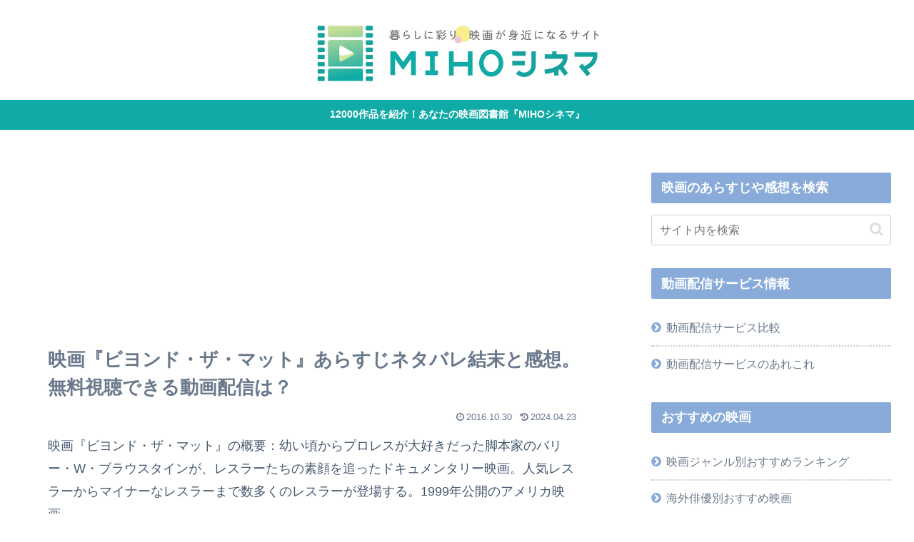

--- FILE ---
content_type: text/html; charset=utf-8
request_url: https://www.google.com/recaptcha/api2/aframe
body_size: 266
content:
<!DOCTYPE HTML><html><head><meta http-equiv="content-type" content="text/html; charset=UTF-8"></head><body><script nonce="G602yKhpcIX0P6rSG9_Asw">/** Anti-fraud and anti-abuse applications only. See google.com/recaptcha */ try{var clients={'sodar':'https://pagead2.googlesyndication.com/pagead/sodar?'};window.addEventListener("message",function(a){try{if(a.source===window.parent){var b=JSON.parse(a.data);var c=clients[b['id']];if(c){var d=document.createElement('img');d.src=c+b['params']+'&rc='+(localStorage.getItem("rc::a")?sessionStorage.getItem("rc::b"):"");window.document.body.appendChild(d);sessionStorage.setItem("rc::e",parseInt(sessionStorage.getItem("rc::e")||0)+1);localStorage.setItem("rc::h",'1764863316738');}}}catch(b){}});window.parent.postMessage("_grecaptcha_ready", "*");}catch(b){}</script></body></html>

--- FILE ---
content_type: application/javascript; charset=utf-8
request_url: https://fundingchoicesmessages.google.com/f/AGSKWxWjzc3gTos3wLCuBA8CSe5XAZ2mjCxIMz6aW-u-yLgxZalI8MDEVUhRVmzyjJUG-zo5x-QR10IN-kg4o7C9Ja1R6h9LuWLhMOmwmDe3LtmCY2r8MtA0DN6BOUA-H533_CuFQy5Ip3tJpj0k2gaPu8_VQoXODSrWeH8T-AVnOAtfd80VeEU9La5_zs7Z/_-468-60_:8080/ads//show_ads_/imaads./adtracker.
body_size: -1289
content:
window['5d7a2e06-fa95-46e5-b650-81d367dc2193'] = true;